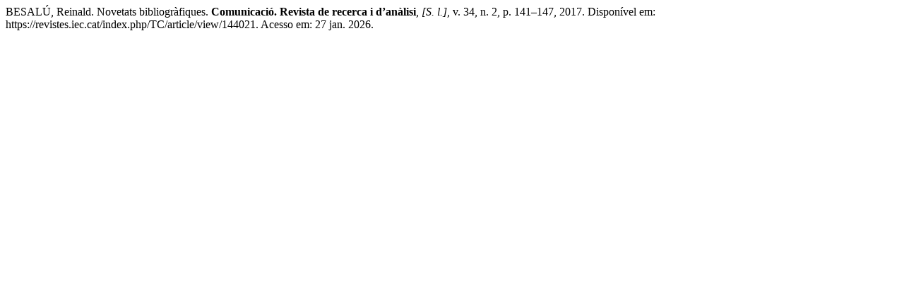

--- FILE ---
content_type: text/html; charset=UTF-8
request_url: https://revistes.iec.cat/index.php/TC/citationstylelanguage/get/associacao-brasileira-de-normas-tecnicas?submissionId=144021&publicationId=25633
body_size: 273
content:
<div class="csl-bib-body">
  <div class="csl-entry">BESALÚ, Reinald. Novetats bibliogràfiques. <b>Comunicació. Revista de recerca i d’anàlisi</b>, <i>[S. l.]</i>, v. 34, n. 2, p. 141–147, 2017. Disponível em: https://revistes.iec.cat/index.php/TC/article/view/144021. Acesso em: 27 jan. 2026.</div>
</div>